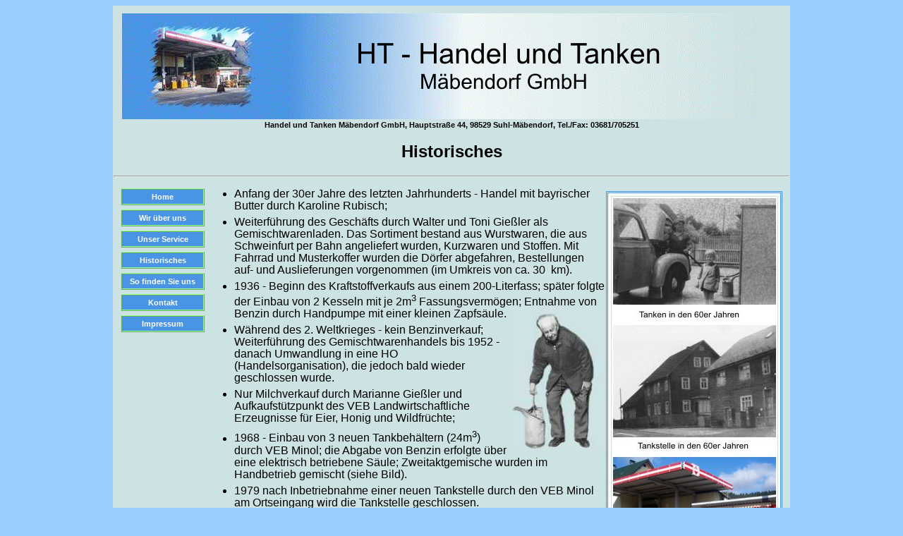

--- FILE ---
content_type: text/html
request_url: http://tankegiessler.de/History.htm
body_size: 6037
content:

<!DOCTYPE HTML PUBLIC "-//W3C//DTD HTML 4.01 Transitional//EN" 
		"http://www.w3.org/TR/html4/loose.dtd">
<html xmlns="http://www.w3.org/1999/xhtml" xml:lang="en" lang="de">

<head>
<title>Historisches zu Handel und Tanken Suhl-M&auml;bendorf sowie Zucht von Wachtelhunden</title>
<meta http-equiv="content-type" content="text/html; charset=ISO-8859-1">
<meta name="Public" content="ja">
<meta name="revisit-after" content="8">
<meta name="Robots" content="8">
<meta name="contact_addr" content="tank_stelle@t-online.de">
<meta name="author" content="Mario Gie&szlig;ler" >
<meta name="Date" content="12.10.2011" >
<meta name="copyright" content="2011 by Mario Gie&szlig;ler">
<meta name="Distribution" content="global">
<meta name="Description" content="Historisches zu HT Handel und Tanken Suhl-M&auml;bendorf>
<meta name="Language" content="DE">
<meta name="keywords" content="historisches tankstelle suhl,tanken suhl-m&auml;bendorf" >
<meta name="GENERATOR" content="Microsoft FrontPage 6.0" >
<link rel="stylesheet" href="css/style.css" type="text/css">

</head>

<body bgcolor="#99CCFF">
  <div style="text-align: center;">
    <table id="tab">
    <tr>
      <td colspan="3" height="153" width="960" bgcolor="#CDE2E2" valign="bottom">
      	
         <p style="margin-top: 10px; margin-right: 35px; margin-bottom:0">
         <img border="0" src="images/KopfHT.gif" alt="Kopfbild" title="Kopfbild Tankstelle Suhl-M&auml;bendorf" height="150"  width: 900;"></p>
      </td>
    </tr>
     <tr>
      <td colspan="3" height="8" width="960" valign="top" bgcolor="#CDE2E2">
 		<p style="margin-top: 0; margin-bottom: 0">
			<h4>Handel und Tanken M&auml;bendorf GmbH, Hauptstraße 44, 98529 Suhl-M&auml;bendorf, 
				Tel./Fax: 03681/705251 </h4>
		</p>
	  </td>
    </tr>
    <tr>
      <td width="960" valign="top" height="20" bgcolor="#CDE2E2" colspan="3">               
		<h1 style="text-align: center; margin-top:0px; margin-bottom:20px; color: #000000">
			 Historisches</h1>
		<hr>
	  </td>
	 </tr> 
	<tr>
       <td width="130" valign="top" height="353" rowspan="12"  bgcolor="#CDE2E2">      
         			
           			  <div style="margin-left: 10px;" class="graf2">
            			<a class="graf2" href="index.htm">Home</a>
           				<a class="graf2" href="wir.htm">Wir über uns</a>
	           			<a class="graf2" href="Service.htm">Unser Service</a>
			            <a class="graf2" href="History.htm">Historisches</a>
			            <a class="graf2" href="AnfahrtHT.htm">So finden Sie uns</a>
			            <a class="graf2" href="KontaktHT.htm">Kontakt</a>
            			<a class="graf2" href="ImpressumHT.htm">Impressum</a>
			            
        			  </div>
        			
		      	</td>
      <td width="570" height="78" valign="top" bgcolor="#CDE2E2" bordercolor="#FFFFFF" bordercolorlight="#FFFFFF" >
       <h2 style="margin-rigth:160px;line-height:110%; margin-top: 3px;">
		<ul style="margin-top: 5px;">
          <li style="margin-bottom: 6px; ">
            Anfang der 30er Jahre des 
			letzten Jahrhunderts - Handel mit bayrischer Butter durch Karoline 
			Rubisch;</li>
          <li style="margin-bottom: 6px">
            Weiterführung des 
			Geschäfts durch Walter und Toni Gießler als Gemischtwarenladen. Das 
			Sortiment bestand aus Wurstwaren, die aus Schweinfurt per Bahn 
			angeliefert wurden, Kurzwaren und Stoffen. Mit Fahrrad und 
			Musterkoffer wurden die Dörfer abgefahren, Bestellungen auf- und 
			Auslieferungen vorgenommen (im Umkreis von ca. 30&nbsp; km).</li>
          <li style="margin-bottom: 6px; ">
            1936 - Beginn des 
			Kraftstoffverkaufs aus einem 200-Literfass; später folgte der Einbau 
			von 2 Kesseln mit je 2m<sup>3 </sup>Fassungsvermögen; Entnahme von 
			Benzin durch Handpumpe mit einer kleinen Zapfsäule.
			<img border="0" src="images/T3.jpg" alt="opa gießler" title="Opa Gießler" style="float: right;" width="133" height="203"></li>
          <li style="margin-bottom: 6px">
            Während des 2. 
			Weltkrieges - kein Benzinverkauf; Weiterführung des 
			Gemischtwarenhandels bis 1952 - danach Umwandlung in eine HO 
			(Handelsorganisation), die jedoch bald wieder geschlossen wurde.</li>
          <li style="margin-bottom: 6px">
            Nur Milchverkauf durch 
			Marianne Gießler und Aufkaufstützpunkt des VEB Landwirtschaftliche&nbsp; 
			Erzeugnisse für Eier, Honig und Wildfrüchte;&nbsp;</li>
          <li style="margin-bottom: 6px">
            1968 - Einbau von 3 neuen 
			Tankbehältern (24m<sup>3</sup>) durch VEB Minol; die Abgabe von 
			Benzin erfolgte über eine elektrisch betriebene Säule; 
			Zweitaktgemische wurden im Handbetrieb gemischt (siehe Bild).</li>
          <li style="margin-bottom: 6px">
            1979 nach Inbetriebnahme 
			einer neuen Tankstelle durch den VEB Minol am Ortseingang wird die 
			Tankstelle geschlossen.</li>
          <li style="margin-bottom: 6px">
            1981 - Anfang 1990 
			Nutzung der Tankstelle durch den Staatlichen Forstwirtschaftsbetrieb Suhl als Betriebstankstelle;</li>
          <li style="margin-bottom: 6px">
            Seit 09/1990 neue 
			Gewerbeanmeldung mit umfangreichem Handelssortiment <a href="Service.htm">
			(siehe Service);</a></li>
          <li style="margin-bottom: 6px">
            1995 Modernisierung der 
			Tankstelle durch Einbau doppelwandiger Kraftstoffbehälter und 
			Überdachung;</li>
        </ul>
      </h2>
	 </td>
     <td width="260" height="78" bgcolor="#CDE2E2" bordercolor="#FFFFFF" bordercolorlight="#FFFFFF"  valign="top" style="text-align: left;">
           <p style="margin-top: 10px; margin-right: 10px;">
           	<img border="0" src="images/History.jpg" alt="Tankstellenbild" title="Tankstelle früher und heute" width="244" height="580" id="rahmen2">
           </p>
     </td>
    </tr>
  </table>
  <div style="width:10px;  margin-top: 300px; ">  	
  	</div>

</div>

</body>

</html>

--- FILE ---
content_type: text/css
request_url: http://tankegiessler.de/css/style.css
body_size: 1681
content:

	h1 { color:#000000; 
 		font-size:18pt;
 		font-family:arial, Verdana, sans-serif;
 		font-weight:fett;
 		margin-top:0px;
		margin-left:0px;

 	}
 	 h2 { color:#000000;
 		font-size:12pt;
 		font-family:arial, Verdana, sans-serif;
 		font-weight:normal;
 		text-align:left;
 		line-height:12pt;
 		margin-top:0px;
 		margin-left:0px;

	
	}
	h4 { color:#000000;
 		font-size:8pt;
 		font-family:arial, Verdana, sans-serif;
 		font-weight:bolder;
 		padding-top:0px;
		padding-left:0px;
		margin-top:0px;
		margin-left:0px;

	
	
	}
	#rahmen2 {	border-width: 3px;
				border-style: double;
				border-color: #4A94E6;
				text-allign: justify;
			}
    	
 a.graf2 { display:block; width:115px;  
            margin:0px;margin-top:6px; 
            padding:4px;padding-left:0px;padding-right:0px; 
            font-family:Arial, Verdana, sans-serif; 
            font-size:8pt; font-weight:bolder; 
            border-color:#99FF99; border-width:2px;border-style:ridge; }
  
    a.graf2:link    { color:#FFFFFF; background-color:#4A94E6; text-decoration:none; }
    a.graf2:visited { color:#FFFFFF; background-color:#4A94E6; text-decoration:none;}
    a.graf2:hover   { color:#FFFFFF; background-color:#000099; text-decoration:none; }
   	div.graf2{ text-align:center;  }
   	
  #tab {margin-right: auto; 
  		margin-left: auto;
  		
  		width:960px; 
  		height:600px;
  		border-spacing:0px;
  		}